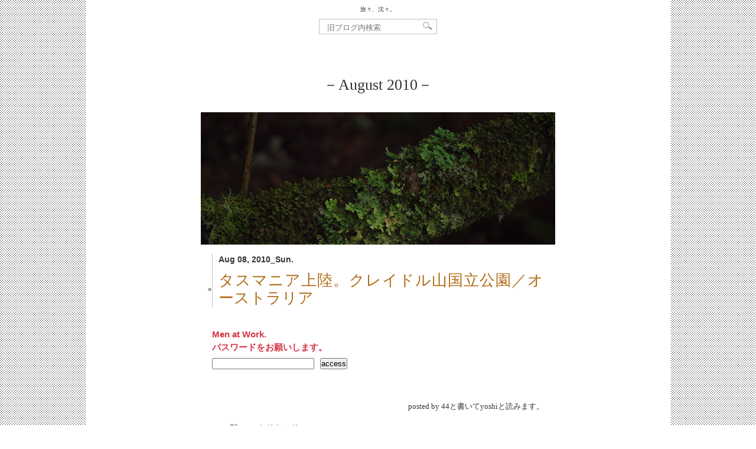

--- FILE ---
content_type: text/html; charset=UTF-8
request_url: http://tabichin.dtp.to/2010/08/page/3
body_size: 8948
content:
<!DOCTYPE html>
<html dir="ltr" lang="ja">
<head>
   <meta charset="UTF-8" />
   <title>8月 | 2010 | 旅々、沈々。</title>
   <link rel="pingback" href="http://dtp.to/tabichin_wp/xmlrpc.php" />
   <meta name='robots' content='max-image-preview:large' />
<style id='wp-img-auto-sizes-contain-inline-css' type='text/css'>
img:is([sizes=auto i],[sizes^="auto," i]){contain-intrinsic-size:3000px 1500px}
/*# sourceURL=wp-img-auto-sizes-contain-inline-css */
</style>
<style id='wp-block-library-inline-css' type='text/css'>
:root{--wp-block-synced-color:#7a00df;--wp-block-synced-color--rgb:122,0,223;--wp-bound-block-color:var(--wp-block-synced-color);--wp-editor-canvas-background:#ddd;--wp-admin-theme-color:#007cba;--wp-admin-theme-color--rgb:0,124,186;--wp-admin-theme-color-darker-10:#006ba1;--wp-admin-theme-color-darker-10--rgb:0,107,160.5;--wp-admin-theme-color-darker-20:#005a87;--wp-admin-theme-color-darker-20--rgb:0,90,135;--wp-admin-border-width-focus:2px}@media (min-resolution:192dpi){:root{--wp-admin-border-width-focus:1.5px}}.wp-element-button{cursor:pointer}:root .has-very-light-gray-background-color{background-color:#eee}:root .has-very-dark-gray-background-color{background-color:#313131}:root .has-very-light-gray-color{color:#eee}:root .has-very-dark-gray-color{color:#313131}:root .has-vivid-green-cyan-to-vivid-cyan-blue-gradient-background{background:linear-gradient(135deg,#00d084,#0693e3)}:root .has-purple-crush-gradient-background{background:linear-gradient(135deg,#34e2e4,#4721fb 50%,#ab1dfe)}:root .has-hazy-dawn-gradient-background{background:linear-gradient(135deg,#faaca8,#dad0ec)}:root .has-subdued-olive-gradient-background{background:linear-gradient(135deg,#fafae1,#67a671)}:root .has-atomic-cream-gradient-background{background:linear-gradient(135deg,#fdd79a,#004a59)}:root .has-nightshade-gradient-background{background:linear-gradient(135deg,#330968,#31cdcf)}:root .has-midnight-gradient-background{background:linear-gradient(135deg,#020381,#2874fc)}:root{--wp--preset--font-size--normal:16px;--wp--preset--font-size--huge:42px}.has-regular-font-size{font-size:1em}.has-larger-font-size{font-size:2.625em}.has-normal-font-size{font-size:var(--wp--preset--font-size--normal)}.has-huge-font-size{font-size:var(--wp--preset--font-size--huge)}.has-text-align-center{text-align:center}.has-text-align-left{text-align:left}.has-text-align-right{text-align:right}.has-fit-text{white-space:nowrap!important}#end-resizable-editor-section{display:none}.aligncenter{clear:both}.items-justified-left{justify-content:flex-start}.items-justified-center{justify-content:center}.items-justified-right{justify-content:flex-end}.items-justified-space-between{justify-content:space-between}.screen-reader-text{border:0;clip-path:inset(50%);height:1px;margin:-1px;overflow:hidden;padding:0;position:absolute;width:1px;word-wrap:normal!important}.screen-reader-text:focus{background-color:#ddd;clip-path:none;color:#444;display:block;font-size:1em;height:auto;left:5px;line-height:normal;padding:15px 23px 14px;text-decoration:none;top:5px;width:auto;z-index:100000}html :where(.has-border-color){border-style:solid}html :where([style*=border-top-color]){border-top-style:solid}html :where([style*=border-right-color]){border-right-style:solid}html :where([style*=border-bottom-color]){border-bottom-style:solid}html :where([style*=border-left-color]){border-left-style:solid}html :where([style*=border-width]){border-style:solid}html :where([style*=border-top-width]){border-top-style:solid}html :where([style*=border-right-width]){border-right-style:solid}html :where([style*=border-bottom-width]){border-bottom-style:solid}html :where([style*=border-left-width]){border-left-style:solid}html :where(img[class*=wp-image-]){height:auto;max-width:100%}:where(figure){margin:0 0 1em}html :where(.is-position-sticky){--wp-admin--admin-bar--position-offset:var(--wp-admin--admin-bar--height,0px)}@media screen and (max-width:600px){html :where(.is-position-sticky){--wp-admin--admin-bar--position-offset:0px}}

/*# sourceURL=wp-block-library-inline-css */
</style><style id='global-styles-inline-css' type='text/css'>
:root{--wp--preset--aspect-ratio--square: 1;--wp--preset--aspect-ratio--4-3: 4/3;--wp--preset--aspect-ratio--3-4: 3/4;--wp--preset--aspect-ratio--3-2: 3/2;--wp--preset--aspect-ratio--2-3: 2/3;--wp--preset--aspect-ratio--16-9: 16/9;--wp--preset--aspect-ratio--9-16: 9/16;--wp--preset--color--black: #000000;--wp--preset--color--cyan-bluish-gray: #abb8c3;--wp--preset--color--white: #ffffff;--wp--preset--color--pale-pink: #f78da7;--wp--preset--color--vivid-red: #cf2e2e;--wp--preset--color--luminous-vivid-orange: #ff6900;--wp--preset--color--luminous-vivid-amber: #fcb900;--wp--preset--color--light-green-cyan: #7bdcb5;--wp--preset--color--vivid-green-cyan: #00d084;--wp--preset--color--pale-cyan-blue: #8ed1fc;--wp--preset--color--vivid-cyan-blue: #0693e3;--wp--preset--color--vivid-purple: #9b51e0;--wp--preset--gradient--vivid-cyan-blue-to-vivid-purple: linear-gradient(135deg,rgb(6,147,227) 0%,rgb(155,81,224) 100%);--wp--preset--gradient--light-green-cyan-to-vivid-green-cyan: linear-gradient(135deg,rgb(122,220,180) 0%,rgb(0,208,130) 100%);--wp--preset--gradient--luminous-vivid-amber-to-luminous-vivid-orange: linear-gradient(135deg,rgb(252,185,0) 0%,rgb(255,105,0) 100%);--wp--preset--gradient--luminous-vivid-orange-to-vivid-red: linear-gradient(135deg,rgb(255,105,0) 0%,rgb(207,46,46) 100%);--wp--preset--gradient--very-light-gray-to-cyan-bluish-gray: linear-gradient(135deg,rgb(238,238,238) 0%,rgb(169,184,195) 100%);--wp--preset--gradient--cool-to-warm-spectrum: linear-gradient(135deg,rgb(74,234,220) 0%,rgb(151,120,209) 20%,rgb(207,42,186) 40%,rgb(238,44,130) 60%,rgb(251,105,98) 80%,rgb(254,248,76) 100%);--wp--preset--gradient--blush-light-purple: linear-gradient(135deg,rgb(255,206,236) 0%,rgb(152,150,240) 100%);--wp--preset--gradient--blush-bordeaux: linear-gradient(135deg,rgb(254,205,165) 0%,rgb(254,45,45) 50%,rgb(107,0,62) 100%);--wp--preset--gradient--luminous-dusk: linear-gradient(135deg,rgb(255,203,112) 0%,rgb(199,81,192) 50%,rgb(65,88,208) 100%);--wp--preset--gradient--pale-ocean: linear-gradient(135deg,rgb(255,245,203) 0%,rgb(182,227,212) 50%,rgb(51,167,181) 100%);--wp--preset--gradient--electric-grass: linear-gradient(135deg,rgb(202,248,128) 0%,rgb(113,206,126) 100%);--wp--preset--gradient--midnight: linear-gradient(135deg,rgb(2,3,129) 0%,rgb(40,116,252) 100%);--wp--preset--font-size--small: 13px;--wp--preset--font-size--medium: 20px;--wp--preset--font-size--large: 36px;--wp--preset--font-size--x-large: 42px;--wp--preset--spacing--20: 0.44rem;--wp--preset--spacing--30: 0.67rem;--wp--preset--spacing--40: 1rem;--wp--preset--spacing--50: 1.5rem;--wp--preset--spacing--60: 2.25rem;--wp--preset--spacing--70: 3.38rem;--wp--preset--spacing--80: 5.06rem;--wp--preset--shadow--natural: 6px 6px 9px rgba(0, 0, 0, 0.2);--wp--preset--shadow--deep: 12px 12px 50px rgba(0, 0, 0, 0.4);--wp--preset--shadow--sharp: 6px 6px 0px rgba(0, 0, 0, 0.2);--wp--preset--shadow--outlined: 6px 6px 0px -3px rgb(255, 255, 255), 6px 6px rgb(0, 0, 0);--wp--preset--shadow--crisp: 6px 6px 0px rgb(0, 0, 0);}:where(.is-layout-flex){gap: 0.5em;}:where(.is-layout-grid){gap: 0.5em;}body .is-layout-flex{display: flex;}.is-layout-flex{flex-wrap: wrap;align-items: center;}.is-layout-flex > :is(*, div){margin: 0;}body .is-layout-grid{display: grid;}.is-layout-grid > :is(*, div){margin: 0;}:where(.wp-block-columns.is-layout-flex){gap: 2em;}:where(.wp-block-columns.is-layout-grid){gap: 2em;}:where(.wp-block-post-template.is-layout-flex){gap: 1.25em;}:where(.wp-block-post-template.is-layout-grid){gap: 1.25em;}.has-black-color{color: var(--wp--preset--color--black) !important;}.has-cyan-bluish-gray-color{color: var(--wp--preset--color--cyan-bluish-gray) !important;}.has-white-color{color: var(--wp--preset--color--white) !important;}.has-pale-pink-color{color: var(--wp--preset--color--pale-pink) !important;}.has-vivid-red-color{color: var(--wp--preset--color--vivid-red) !important;}.has-luminous-vivid-orange-color{color: var(--wp--preset--color--luminous-vivid-orange) !important;}.has-luminous-vivid-amber-color{color: var(--wp--preset--color--luminous-vivid-amber) !important;}.has-light-green-cyan-color{color: var(--wp--preset--color--light-green-cyan) !important;}.has-vivid-green-cyan-color{color: var(--wp--preset--color--vivid-green-cyan) !important;}.has-pale-cyan-blue-color{color: var(--wp--preset--color--pale-cyan-blue) !important;}.has-vivid-cyan-blue-color{color: var(--wp--preset--color--vivid-cyan-blue) !important;}.has-vivid-purple-color{color: var(--wp--preset--color--vivid-purple) !important;}.has-black-background-color{background-color: var(--wp--preset--color--black) !important;}.has-cyan-bluish-gray-background-color{background-color: var(--wp--preset--color--cyan-bluish-gray) !important;}.has-white-background-color{background-color: var(--wp--preset--color--white) !important;}.has-pale-pink-background-color{background-color: var(--wp--preset--color--pale-pink) !important;}.has-vivid-red-background-color{background-color: var(--wp--preset--color--vivid-red) !important;}.has-luminous-vivid-orange-background-color{background-color: var(--wp--preset--color--luminous-vivid-orange) !important;}.has-luminous-vivid-amber-background-color{background-color: var(--wp--preset--color--luminous-vivid-amber) !important;}.has-light-green-cyan-background-color{background-color: var(--wp--preset--color--light-green-cyan) !important;}.has-vivid-green-cyan-background-color{background-color: var(--wp--preset--color--vivid-green-cyan) !important;}.has-pale-cyan-blue-background-color{background-color: var(--wp--preset--color--pale-cyan-blue) !important;}.has-vivid-cyan-blue-background-color{background-color: var(--wp--preset--color--vivid-cyan-blue) !important;}.has-vivid-purple-background-color{background-color: var(--wp--preset--color--vivid-purple) !important;}.has-black-border-color{border-color: var(--wp--preset--color--black) !important;}.has-cyan-bluish-gray-border-color{border-color: var(--wp--preset--color--cyan-bluish-gray) !important;}.has-white-border-color{border-color: var(--wp--preset--color--white) !important;}.has-pale-pink-border-color{border-color: var(--wp--preset--color--pale-pink) !important;}.has-vivid-red-border-color{border-color: var(--wp--preset--color--vivid-red) !important;}.has-luminous-vivid-orange-border-color{border-color: var(--wp--preset--color--luminous-vivid-orange) !important;}.has-luminous-vivid-amber-border-color{border-color: var(--wp--preset--color--luminous-vivid-amber) !important;}.has-light-green-cyan-border-color{border-color: var(--wp--preset--color--light-green-cyan) !important;}.has-vivid-green-cyan-border-color{border-color: var(--wp--preset--color--vivid-green-cyan) !important;}.has-pale-cyan-blue-border-color{border-color: var(--wp--preset--color--pale-cyan-blue) !important;}.has-vivid-cyan-blue-border-color{border-color: var(--wp--preset--color--vivid-cyan-blue) !important;}.has-vivid-purple-border-color{border-color: var(--wp--preset--color--vivid-purple) !important;}.has-vivid-cyan-blue-to-vivid-purple-gradient-background{background: var(--wp--preset--gradient--vivid-cyan-blue-to-vivid-purple) !important;}.has-light-green-cyan-to-vivid-green-cyan-gradient-background{background: var(--wp--preset--gradient--light-green-cyan-to-vivid-green-cyan) !important;}.has-luminous-vivid-amber-to-luminous-vivid-orange-gradient-background{background: var(--wp--preset--gradient--luminous-vivid-amber-to-luminous-vivid-orange) !important;}.has-luminous-vivid-orange-to-vivid-red-gradient-background{background: var(--wp--preset--gradient--luminous-vivid-orange-to-vivid-red) !important;}.has-very-light-gray-to-cyan-bluish-gray-gradient-background{background: var(--wp--preset--gradient--very-light-gray-to-cyan-bluish-gray) !important;}.has-cool-to-warm-spectrum-gradient-background{background: var(--wp--preset--gradient--cool-to-warm-spectrum) !important;}.has-blush-light-purple-gradient-background{background: var(--wp--preset--gradient--blush-light-purple) !important;}.has-blush-bordeaux-gradient-background{background: var(--wp--preset--gradient--blush-bordeaux) !important;}.has-luminous-dusk-gradient-background{background: var(--wp--preset--gradient--luminous-dusk) !important;}.has-pale-ocean-gradient-background{background: var(--wp--preset--gradient--pale-ocean) !important;}.has-electric-grass-gradient-background{background: var(--wp--preset--gradient--electric-grass) !important;}.has-midnight-gradient-background{background: var(--wp--preset--gradient--midnight) !important;}.has-small-font-size{font-size: var(--wp--preset--font-size--small) !important;}.has-medium-font-size{font-size: var(--wp--preset--font-size--medium) !important;}.has-large-font-size{font-size: var(--wp--preset--font-size--large) !important;}.has-x-large-font-size{font-size: var(--wp--preset--font-size--x-large) !important;}
/*# sourceURL=global-styles-inline-css */
</style>

<style id='classic-theme-styles-inline-css' type='text/css'>
/*! This file is auto-generated */
.wp-block-button__link{color:#fff;background-color:#32373c;border-radius:9999px;box-shadow:none;text-decoration:none;padding:calc(.667em + 2px) calc(1.333em + 2px);font-size:1.125em}.wp-block-file__button{background:#32373c;color:#fff;text-decoration:none}
/*# sourceURL=/wp-includes/css/classic-themes.min.css */
</style>
<link rel='stylesheet' id='tabichin-style-css' href='http://dtp.to/tabichin_wp/wp-content/themes/tabichin01/style.css?ver=6.9' type='text/css' media='all' />
<link rel='stylesheet' id='font-awesome-css' href='https://use.fontawesome.com/releases/v5.5.0/css/all.css?ver=6.9' type='text/css' media='all' />
<link rel='stylesheet' id='jquery_ui-css' href='https://ajax.googleapis.com/ajax/libs/jqueryui/1.11.4/themes/smoothness/jquery-ui.css' type='text/css' media='all' />
<script type="text/javascript" src="https://ajax.googleapis.com/ajax/libs/jquery/1.11.3/jquery.min.js" id="jquery-js"></script>
<script type="text/javascript" src="https://ajax.googleapis.com/ajax/libs/jqueryui/1.11.4/jquery-ui.min.js" id="jquery_ui-js"></script>
<meta name="generator" content="WordPress 6.9" />
<style type="text/css">* Custom css for Access Category Password form */
		.acpwd-container {
		
		}
		
		.acpwd-added-excerpt {
		}
		
		.acpwd-info-message {
		
		}
		
		.acpwd-form {
		
		}
		.acpwd-pass {
		    margin-right: 0.75em;
		}
		
		.acpwd-submit {
		
		}
		
		.acpwd-error-message {
			color: darkred;
		}
                .acpwd-info-message {
                        font-size: 0.75em;
                        font-family: "游ゴシック Medium", YuGothic, YuGothicM, "Hiragino Kaku Gothic ProN", "Hiragino Kaku Gothic Pro", メイリオ, Meiryo, sans-serif;
                        font-weight: bold;
                        color: #d63447;
}</style><link rel="icon" href="http://dtp.to/tabichin_wp/wp-content/uploads/cropped-favicon_bb-32x32.png" sizes="32x32" />
<link rel="icon" href="http://dtp.to/tabichin_wp/wp-content/uploads/cropped-favicon_bb-192x192.png" sizes="192x192" />
<link rel="apple-touch-icon" href="http://dtp.to/tabichin_wp/wp-content/uploads/cropped-favicon_bb-180x180.png" />
<meta name="msapplication-TileImage" content="http://dtp.to/tabichin_wp/wp-content/uploads/cropped-favicon_bb-270x270.png" />
<!-- Global site tag (gtag.js) - Google Analytics -->
<script async src="https://www.googletagmanager.com/gtag/js?id=UA-127160395-1"></script>
<script>
  window.dataLayer = window.dataLayer || [];
  function gtag(){dataLayer.push(arguments);}
  gtag('js', new Date());

  gtag('config', 'UA-127160395-1');
</script>
</head>
<body class="archive date paged paged-3 date-paged-3 wp-theme-tabichin01">

<div id="container">
  <div id="container-inner" class="pkg">
    <h1 id="archive_banner-header"><a href="https://tabichin2.dtp.to/" rel="home">旅々、沈々。</a></h1>
    <form method="get" id="searchform4" name="searchform4" action="http://tabichin.dtp.to/" style="margin: 0 auto 50px;">
  <div>
    <input type="text" value="" id="s" name="s" placeholder="旧ブログ内検索" />
    <input type="image" src="http://dtp.to/tabichin_wp/wp-content/themes/tabichin01/img/btn4.gif" alt="SEARCH" name="searchBtn4" id="searchBtn4" />
  </div>
</form>
<div id="content" role="main">
	<div id="pagebody">
		<div id="pagebody-inner" class="pkg">
				<h2 class="txtxl txtmincho txtcenter" style="margin-bottom:30px;">－August 2010－</h2>
				<div id="single_alpha">
					<div id="alpha-inner" class="pkg">


			
	<div id="post-82" class="post-82 post type-post status-publish format-standard hentry category-australia category-cat310 category-sydney category-cat322 category-cat337 category-cat116 tag-cat-310-44 tag-cat-310-45 tag-cat-310-8 tag-cat-310-40 tag-cat-310-41 tag-cat-310-43">
		<img src="https://tabichin.dtp.to/assets_c/2010/08/P8085945-thumb-600x224-1355.jpg" alt="" />
		<div class="entrywaku">
			 
			<p class="entrydate">
				Aug 08, 2010_Sun.</p>
			
			<h2 class="entry-header"><span class="entrytitle01">■</span><span class="entrytitle02 ttt03">			
<a href="http://tabichin.dtp.to/2010/08/100808.html" title="タスマニア上陸。クレイドル山国立公園／オーストラリア100808 へのパーマリンク" rel="bookmark">タスマニア上陸。クレイドル山国立公園／オーストラリア<span>100808</span></a></span></h2>

			 
			<ul class="tabidata">
												</ul>
					</div><!-- .entrywaku -->

		<div class="entry-content">
			<div class="entry-body">
				<div class="acpwd-container" id="acpwd-82">
<p class="acpwd-info-message">Men at Work.<br />
パスワードをお願いします。</p>
<form class="acpwd-form" action="/2010/08/page/3#acpwd-82" method="post">
	<input class="acpwd-pass" type="password" name="acpwd-pass" placeholder=""><input class="acpwd-submit" type="submit" value="access"><br />
</form>
</div>
				<p class="BBcolumnday">posted by 44と書いてyoshiと読みます。				
								</p>
			</div><!-- .entry-body -->

						<ul class="mealdata">
				<li>朝→ マクドナルド</li>
				<li>昼→ ピザ</li>
				<li>夜→ ソーセージの盛り合わせ。祐子はタスマニアサーモン</li></ul>
					</div><!-- .entry-content -->

		<div class="entry-utility">
			<p class="categoryichiran">
				<a href="http://tabichin.dtp.to/cat116/cat310/australia" rel="category tag">オーストラリア</a> <a href="http://tabichin.dtp.to/cat116/cat310" rel="category tag">オセアニア</a> <a href="http://tabichin.dtp.to/cat116/cat310/australia/cat337/sydney" rel="category tag">シドニー</a> <a href="http://tabichin.dtp.to/cat116/cat310/australia/cat322" rel="category tag">タスマニア州</a> <a href="http://tabichin.dtp.to/cat116/cat310/australia/cat337" rel="category tag">ニューサウスウェルズ州</a> <a href="http://tabichin.dtp.to/cat116" rel="category tag">国、地域別</a>			</p>
									<p class="tagichiran"> <a href="http://tabichin.dtp.to/tag/cat-310-44" rel="tag">タスマニア</a> <a href="http://tabichin.dtp.to/tag/cat-310-45" rel="tag">フェリー、スピリット・オブ・タスマニア号</a> <a href="http://tabichin.dtp.to/tag/cat-310-8" rel="tag">ポッサム</a> <a href="http://tabichin.dtp.to/tag/cat-310-40" rel="tag">ウォンバット</a> <a href="http://tabichin.dtp.to/tag/cat-310-41" rel="tag">ワラビー</a> <a href="http://tabichin.dtp.to/tag/cat-310-43" rel="tag">クレイドル山国立公園</a></p>		</div><!-- .entry-utility -->
		
		<div class="entry-footer-box">
			<p class="entry-footer">&nbsp;</p><!-- .entry-footer -->
			<div class="fb-like" data-href="http://tabichin.dtp.to/2010/08/100808.html" data-send="false" data-layout="button_count" data-width="300" data-show-faces="false" style="position:absolute; right:0;"></div>
		</div><!-- entry-footer-box -->

		<div id="trackbacks" class="trackbacks">
			<h3 class="trackbacks-header">トラックバック用URL</h3>
			<input class="trackback_field" type="text" readonly="readonly" onfocus="this.select();" value="http://tabichin.dtp.to/2010/08/100808.html/trackback">
		</div><!-- #trackbacks -->

		  <h3 id="comments-header">お便り</h3>
  <ul class="commets-list">
      <li class="comment">
      <div class="comment-content">
        <p>デビルはいますか</p>
      </div>
      <div class="comment-footer"> 
        <span class="comment-author">posted by たけぞう | </span>8月 14, 2010 08:03      </div>
      <div class="reply">
         <a rel="nofollow" class="comment-reply-link" href="http://tabichin.dtp.to/2010/08/100808.html?replytocom=20#respond" data-commentid="20" data-postid="82" data-belowelement="comment-20" data-respondelement="respond" data-replyto="たけぞう に返信" aria-label="たけぞう に返信">↑お便りに返信する</a>      </div>
</li><!-- #comment-## -->
    <li class="comment">
      <div class="comment-content">
        <p>デビル、いるよ。<br />
夜中、キャンプ場を走ってたです。<br />
ウォンバットとかいうのも、草原でうずくまってて馬鹿っぽくて面白いよ。<br />
タスマニア、おススメ。</p>
      </div>
      <div class="comment-footer"> 
        <span class="comment-author">posted by yoshi@sydney | </span>8月 14, 2010 09:27      </div>
      <div class="reply">
         <a rel="nofollow" class="comment-reply-link" href="http://tabichin.dtp.to/2010/08/100808.html?replytocom=21#respond" data-commentid="21" data-postid="82" data-belowelement="comment-21" data-respondelement="respond" data-replyto="yoshi@sydney に返信" aria-label="yoshi@sydney に返信">↑お便りに返信する</a>      </div>
</li><!-- #comment-## -->
  </ul>
	</div><!-- #post-## -->


	<div id="post-83" class="post-83 post type-post status-publish format-standard hentry category-australia category-cat310 category-sydney category-cat322 category-cat337 category-cat116 tag-cat-310-41 tag-cat-310-39 tag-cat-310-40">
		<img src="https://tabichin.dtp.to/assets_c/2010/08/P8096077-thumb-600x300-1357.jpg" alt="" />
		<div class="entrywaku">
			 
			<p class="entrydate">
				Aug 09, 2010_Mon.</p>
			
			<h2 class="entry-header"><span class="entrytitle01">■</span><span class="entrytitle02 ttt03">			
<a href="http://tabichin.dtp.to/2010/08/100808_1.html" title="小さな港町、ストローンへ／オーストラリア100809 へのパーマリンク" rel="bookmark">小さな港町、ストローンへ／オーストラリア<span>100809</span></a></span></h2>

			 
			<ul class="tabidata">
												<li>Internet@ 15分／4$（320円）</li></ul>
					</div><!-- .entrywaku -->

		<div class="entry-content">
			<div class="entry-body">
				<div class="acpwd-container" id="acpwd-83">
<p class="acpwd-info-message">Men at Work.<br />
パスワードをお願いします。</p>
<form class="acpwd-form" action="/2010/08/page/3#acpwd-83" method="post">
	<input class="acpwd-pass" type="password" name="acpwd-pass" placeholder=""><input class="acpwd-submit" type="submit" value="access"><br />
</form>
</div>
				<p class="BBcolumnday">posted by 44と書いてyoshiと読みます。				
								</p>
			</div><!-- .entry-body -->

						<ul class="mealdata">
				<li>朝→ ベーコン、卵焼き、サラダ、パン</li>
				<li>昼→ 昨日と同じカフェでピザ</li>
				<li>夜→ 海産物の盛り合わせ。例えば生ガキ</li></ul>
					</div><!-- .entry-content -->

		<div class="entry-utility">
			<p class="categoryichiran">
				<a href="http://tabichin.dtp.to/cat116/cat310/australia" rel="category tag">オーストラリア</a> <a href="http://tabichin.dtp.to/cat116/cat310" rel="category tag">オセアニア</a> <a href="http://tabichin.dtp.to/cat116/cat310/australia/cat337/sydney" rel="category tag">シドニー</a> <a href="http://tabichin.dtp.to/cat116/cat310/australia/cat322" rel="category tag">タスマニア州</a> <a href="http://tabichin.dtp.to/cat116/cat310/australia/cat337" rel="category tag">ニューサウスウェルズ州</a> <a href="http://tabichin.dtp.to/cat116" rel="category tag">国、地域別</a>			</p>
									<p class="tagichiran"> <a href="http://tabichin.dtp.to/tag/cat-310-41" rel="tag">ワラビー</a> <a href="http://tabichin.dtp.to/tag/cat-310-39" rel="tag">iphone</a> <a href="http://tabichin.dtp.to/tag/cat-310-40" rel="tag">ウォンバット</a></p>		</div><!-- .entry-utility -->
		
		<div class="entry-footer-box">
			<p class="entry-footer">&nbsp;</p><!-- .entry-footer -->
			<div class="fb-like" data-href="http://tabichin.dtp.to/2010/08/100808_1.html" data-send="false" data-layout="button_count" data-width="300" data-show-faces="false" style="position:absolute; right:0;"></div>
		</div><!-- entry-footer-box -->

		<div id="trackbacks" class="trackbacks">
			<h3 class="trackbacks-header">トラックバック用URL</h3>
			<input class="trackback_field" type="text" readonly="readonly" onfocus="this.select();" value="http://tabichin.dtp.to/2010/08/100808_1.html/trackback">
		</div><!-- #trackbacks -->

			</div><!-- #post-## -->


	<div id="post-84" class="post-84 post type-post status-publish format-standard hentry category-australia category-cat310 category-sydney category-cat322 category-cat337 category-cat116 tag-cat-310-36 tag-cat-310-37 tag-cat-310-38">
		<img src="https://tabichin.dtp.to/assets_c/2010/08/P8106349-thumb-600x224-1361.jpg" alt="P8106349.jpg" />
		<div class="entrywaku">
			 
			<p class="entrydate">
				Aug 10, 2010_Tue.</p>
			
			<h2 class="entry-header"><span class="entrytitle01">■</span><span class="entrytitle02 ttt03">			
<a href="http://tabichin.dtp.to/2010/08/100810.html" title="タスマニアを縦断。ホバート／オーストラリア100810 へのパーマリンク" rel="bookmark">タスマニアを縦断。ホバート／オーストラリア<span>100810</span></a></span></h2>

			 
			<ul class="tabidata">
												</ul>
					</div><!-- .entrywaku -->

		<div class="entry-content">
			<div class="entry-body">
				<div class="acpwd-container" id="acpwd-84">
<p class="acpwd-info-message">Men at Work.<br />
パスワードをお願いします。</p>
<form class="acpwd-form" action="/2010/08/page/3#acpwd-84" method="post">
	<input class="acpwd-pass" type="password" name="acpwd-pass" placeholder=""><input class="acpwd-submit" type="submit" value="access"><br />
</form>
</div>
				<p class="BBcolumnday">posted by 44と書いてyoshiと読みます。				
								</p>
			</div><!-- .entry-body -->

						<ul class="mealdata">
				<li>朝→ パン</li>
				<li>昼→ フェリーのバイキング</li>
				<li>夜→ 中国製のカップ麺</li></ul>
					</div><!-- .entry-content -->

		<div class="entry-utility">
			<p class="categoryichiran">
				<a href="http://tabichin.dtp.to/cat116/cat310/australia" rel="category tag">オーストラリア</a> <a href="http://tabichin.dtp.to/cat116/cat310" rel="category tag">オセアニア</a> <a href="http://tabichin.dtp.to/cat116/cat310/australia/cat337/sydney" rel="category tag">シドニー</a> <a href="http://tabichin.dtp.to/cat116/cat310/australia/cat322" rel="category tag">タスマニア州</a> <a href="http://tabichin.dtp.to/cat116/cat310/australia/cat337" rel="category tag">ニューサウスウェルズ州</a> <a href="http://tabichin.dtp.to/cat116" rel="category tag">国、地域別</a>			</p>
									<p class="tagichiran"> <a href="http://tabichin.dtp.to/tag/cat-310-36" rel="tag">ゴードン川</a> <a href="http://tabichin.dtp.to/tag/cat-310-37" rel="tag">ホバート</a> <a href="http://tabichin.dtp.to/tag/cat-310-38" rel="tag">マックォーリー湾</a></p>		</div><!-- .entry-utility -->
		
		<div class="entry-footer-box">
			<p class="entry-footer">&nbsp;</p><!-- .entry-footer -->
			<div class="fb-like" data-href="http://tabichin.dtp.to/2010/08/100810.html" data-send="false" data-layout="button_count" data-width="300" data-show-faces="false" style="position:absolute; right:0;"></div>
		</div><!-- entry-footer-box -->

		<div id="trackbacks" class="trackbacks">
			<h3 class="trackbacks-header">トラックバック用URL</h3>
			<input class="trackback_field" type="text" readonly="readonly" onfocus="this.select();" value="http://tabichin.dtp.to/2010/08/100810.html/trackback">
		</div><!-- #trackbacks -->

			</div><!-- #post-## -->


	<div id="post-85" class="post-85 post type-post status-publish format-standard hentry category-cat310 category-cat323 category-sydney category-cat337 category-cat339 category-cat116 category-australia tag-cat-310-32 tag-cat-310-35">
		<img src="https://tabichin.dtp.to/assets_c/2010/08/P8116532-thumb-600x142-1365.jpg" alt="" />
		<div class="entrywaku">
			 
			<p class="entrydate">
				Aug 11, 2010_Wed.</p>
			
			<h2 class="entry-header"><span class="entrytitle01">■</span><span class="entrytitle02 ttt03">			
<a href="http://tabichin.dtp.to/2010/08/100811.html" title="グレートオーシャンロードを走り、アポロ・ベイへ／オーストラリア100811 へのパーマリンク" rel="bookmark">グレートオーシャンロードを走り、アポロ・ベイへ／オーストラリア<span>100811</span></a></span></h2>

			 
			<ul class="tabidata">
												<li>Internet@ 一時間7.5$</li></ul>
					</div><!-- .entrywaku -->

		<div class="entry-content">
			<div class="entry-body">
				<div class="acpwd-container" id="acpwd-85">
<p class="acpwd-info-message">Men at Work.<br />
パスワードをお願いします。</p>
<form class="acpwd-form" action="/2010/08/page/3#acpwd-85" method="post">
	<input class="acpwd-pass" type="password" name="acpwd-pass" placeholder=""><input class="acpwd-submit" type="submit" value="access"><br />
</form>
</div>
				<p class="BBcolumnday">posted by 44と書いてyoshiと読みます。				
								</p>
			</div><!-- .entry-body -->

						<ul class="mealdata">
				<li>朝→ 食べない</li>
				<li>昼→ ハンバーガー</li>
				<li>夜→ チキンとピーマンをオーブンで焼きました</li></ul>
					</div><!-- .entry-content -->

		<div class="entry-utility">
			<p class="categoryichiran">
				<a href="http://tabichin.dtp.to/cat116/cat310" rel="category tag">オセアニア</a> <a href="http://tabichin.dtp.to/cat116/cat310/australia/cat339/cat323" rel="category tag">グレートオーシャンロード</a> <a href="http://tabichin.dtp.to/cat116/cat310/australia/cat337/sydney" rel="category tag">シドニー</a> <a href="http://tabichin.dtp.to/cat116/cat310/australia/cat337" rel="category tag">ニューサウスウェルズ州</a> <a href="http://tabichin.dtp.to/cat116/cat310/australia/cat339" rel="category tag">ビクトリア州</a> <a href="http://tabichin.dtp.to/cat116" rel="category tag">国、地域別</a> <a href="http://tabichin.dtp.to/cat116/cat310/australia" rel="category tag">オーストラリア</a>			</p>
									<p class="tagichiran"> <a href="http://tabichin.dtp.to/tag/cat-310-32" rel="tag">グレートオーシャンロード</a> <a href="http://tabichin.dtp.to/tag/cat-310-35" rel="tag">コアラ</a></p>		</div><!-- .entry-utility -->
		
		<div class="entry-footer-box">
			<p class="entry-footer">&nbsp;</p><!-- .entry-footer -->
			<div class="fb-like" data-href="http://tabichin.dtp.to/2010/08/100811.html" data-send="false" data-layout="button_count" data-width="300" data-show-faces="false" style="position:absolute; right:0;"></div>
		</div><!-- entry-footer-box -->

		<div id="trackbacks" class="trackbacks">
			<h3 class="trackbacks-header">トラックバック用URL</h3>
			<input class="trackback_field" type="text" readonly="readonly" onfocus="this.select();" value="http://tabichin.dtp.to/2010/08/100811.html/trackback">
		</div><!-- #trackbacks -->

			</div><!-- #post-## -->


	<div id="post-86" class="post-86 post type-post status-publish format-standard hentry category-sydney category-cat337 category-cat339 category-cat116 category-australia category-cat310 category-cat323 tag-cat-310-31 tag-cat-310-32 tag-cat-310-33">
		<img src="https://tabichin.dtp.to/assets_c/2010/08/P8126581-thumb-600x142-1369.jpg" alt="" />
		<div class="entrywaku">
			 
			<p class="entrydate">
				Aug 12, 2010_Thu.</p>
			
			<h2 class="entry-header"><span class="entrytitle01">■</span><span class="entrytitle02 ttt03">			
<a href="http://tabichin.dtp.to/2010/08/100812.html" title="グレートオーシャンロードを攻める／オーストラリア100812 へのパーマリンク" rel="bookmark">グレートオーシャンロードを攻める／オーストラリア<span>100812</span></a></span></h2>

			 
			<ul class="tabidata">
												<li>Internet@ 一時間7$</li></ul>
					</div><!-- .entrywaku -->

		<div class="entry-content">
			<div class="entry-body">
				<div class="acpwd-container" id="acpwd-86">
<p class="acpwd-info-message">Men at Work.<br />
パスワードをお願いします。</p>
<form class="acpwd-form" action="/2010/08/page/3#acpwd-86" method="post">
	<input class="acpwd-pass" type="password" name="acpwd-pass" placeholder=""><input class="acpwd-submit" type="submit" value="access"><br />
</form>
</div>
				<p class="BBcolumnday">posted by 44と書いてyoshiと読みます。				
								</p>
			</div><!-- .entry-body -->

						<ul class="mealdata">
				<li>朝→ パン、サラダ、スープ、ハム</li>
				<li>昼→ ハンバーガー</li>
				<li>夜→ フィッシュアンドチップス。祐子はトラウト</li></ul>
					</div><!-- .entry-content -->

		<div class="entry-utility">
			<p class="categoryichiran">
				<a href="http://tabichin.dtp.to/cat116/cat310/australia/cat337/sydney" rel="category tag">シドニー</a> <a href="http://tabichin.dtp.to/cat116/cat310/australia/cat337" rel="category tag">ニューサウスウェルズ州</a> <a href="http://tabichin.dtp.to/cat116/cat310/australia/cat339" rel="category tag">ビクトリア州</a> <a href="http://tabichin.dtp.to/cat116" rel="category tag">国、地域別</a> <a href="http://tabichin.dtp.to/cat116/cat310/australia" rel="category tag">オーストラリア</a> <a href="http://tabichin.dtp.to/cat116/cat310" rel="category tag">オセアニア</a> <a href="http://tabichin.dtp.to/cat116/cat310/australia/cat339/cat323" rel="category tag">グレートオーシャンロード</a>			</p>
									<p class="tagichiran"> <a href="http://tabichin.dtp.to/tag/cat-310-31" rel="tag">12人の使徒</a> <a href="http://tabichin.dtp.to/tag/cat-310-32" rel="tag">グレートオーシャンロード</a> <a href="http://tabichin.dtp.to/tag/cat-310-33" rel="tag">ロンドンブリッジ</a></p>		</div><!-- .entry-utility -->
		
		<div class="entry-footer-box">
			<p class="entry-footer">&nbsp;</p><!-- .entry-footer -->
			<div class="fb-like" data-href="http://tabichin.dtp.to/2010/08/100812.html" data-send="false" data-layout="button_count" data-width="300" data-show-faces="false" style="position:absolute; right:0;"></div>
		</div><!-- entry-footer-box -->

		<div id="trackbacks" class="trackbacks">
			<h3 class="trackbacks-header">トラックバック用URL</h3>
			<input class="trackback_field" type="text" readonly="readonly" onfocus="this.select();" value="http://tabichin.dtp.to/2010/08/100812.html/trackback">
		</div><!-- #trackbacks -->

		  <h3 id="comments-header">お便り</h3>
  <ul class="commets-list">
      <li class="comment">
      <div class="comment-content">
        <p>　石澤さんご無沙汰しています、いしごうです。オーストラリアに上陸されてたんですね。　ジャングルの星空、グレートバリアリーフの沖にある白い砂の丘・・・。　もう２０年近く前に成りますが、３週間ほどケアンズに滞在しました。　タスマニアも素晴らしいそうです。　カンガルーの飛び出しに気をつけてください！　</p>
      </div>
      <div class="comment-footer"> 
        <span class="comment-author">posted by いしごう | </span>8月 16, 2010 13:31      </div>
      <div class="reply">
         <a rel="nofollow" class="comment-reply-link" href="http://tabichin.dtp.to/2010/08/100812.html?replytocom=22#respond" data-commentid="22" data-postid="86" data-belowelement="comment-22" data-respondelement="respond" data-replyto="いしごう に返信" aria-label="いしごう に返信">↑お便りに返信する</a>      </div>
</li><!-- #comment-## -->
    <li class="comment">
      <div class="comment-content">
        <p>すごーくご無沙汰してます、いしごうさん。<br />
お元気ですか。<br />
なんだかんだでオーストラリアにいます。<br />
カンガルーの飛び出し、危ないですよね。<br />
何度か急ブレーキを踏んでまして、<br />
もう夜は運転しないことにします。</p>
      </div>
      <div class="comment-footer"> 
        <span class="comment-author">posted by yoshi | </span>8月 16, 2010 20:34      </div>
      <div class="reply">
         <a rel="nofollow" class="comment-reply-link" href="http://tabichin.dtp.to/2010/08/100812.html?replytocom=23#respond" data-commentid="23" data-postid="86" data-belowelement="comment-23" data-respondelement="respond" data-replyto="yoshi に返信" aria-label="yoshi に返信">↑お便りに返信する</a>      </div>
</li><!-- #comment-## -->
  </ul>
	</div><!-- #post-## -->



				</div><!-- alpha-inner -->
				</div><!-- single_alpha -->
<div class="txtcenter txtgothic pagenavi"><a href="http://tabichin.dtp.to/2010/08/page/2" >« Previous</a>&nbsp; | &nbsp;<a href="http://tabichin.dtp.to/2010/08/page/4" >Next »</a></div>

				</div><!-- pagebody-inner -->
			</div><!-- pagebody -->
		</div><!-- #content -->
<script src="http://dtp.to/tabichin_wp/wp-content/themes/tabichin01/infinite_scroll/jquery.infinitescroll.min.js"></script>
<script type="text/javascript">
jQuery(function($){
    $('#single_alpha').infinitescroll({
        navSelector  : ".pagenavi",    
        nextSelector : ".pagenavi a:last",
        itemSelector : ".post"  
    });  
});  
</script>

   <div id="totop"><a href="#header">ページの先頭へ戻る</a></div>
<script type="speculationrules">
{"prefetch":[{"source":"document","where":{"and":[{"href_matches":"/*"},{"not":{"href_matches":["/tabichin_wp/wp-*.php","/tabichin_wp/wp-admin/*","/tabichin_wp/wp-content/uploads/*","/tabichin_wp/wp-content/*","/tabichin_wp/wp-content/plugins/*","/tabichin_wp/wp-content/themes/tabichin01/*","/*\\?(.+)"]}},{"not":{"selector_matches":"a[rel~=\"nofollow\"]"}},{"not":{"selector_matches":".no-prefetch, .no-prefetch a"}}]},"eagerness":"conservative"}]}
</script>
<script type="text/javascript" src="http://dtp.to/tabichin_wp/wp-content/themes/tabichin01/totop/js/totop.js?ver=1" id="totop-js"></script>
</body>
</html>